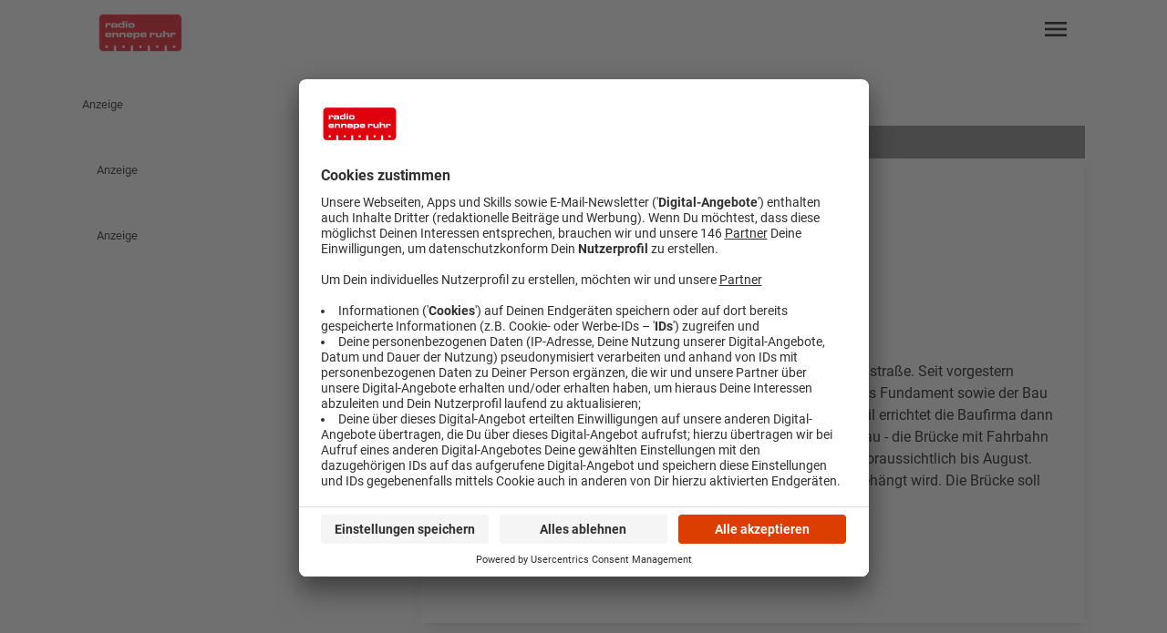

--- FILE ---
content_type: text/javascript
request_url: https://www.radioenneperuhr.de/chunk-TMGEQHNX.js
body_size: 2693
content:
import{a as ee}from"./chunk-O2S4YIDF.js";import{a as K}from"./chunk-BTM2RP3L.js";import{a as Z}from"./chunk-347DS4OY.js";import{f as J}from"./chunk-YCRM5DMR.js";import{a as Y}from"./chunk-2JUMMQDS.js";import{a as Q}from"./chunk-ORG5H6WW.js";import{m as G}from"./chunk-MZYCAO6J.js";import{Ea as V,Eb as p,F,Gb as k,Hb as T,Ib as m,L as R,Mb as r,Nb as l,Ob as f,Sb as U,Wb as H,Xb as c,ab as M,bb as g,ec as s,fb as a,fc as C,gc as w,ic as O,jc as q,ka as X,kb as $,kc as h,qb as N,ra as I,sa as P,sc as d,tb as z,tc as x,u as D,ub as _,uc as u}from"./chunk-LVYAUDS2.js";var E=class t{sizes=new Array;sizesM=[460,768,1024,1100];sizesXL=[768,1024,1280,1700];transform(i,e,n="M"){let[o,j]=e.split(":").map(y=>+y);return i?(n==="XL"?this.sizes=this.sizesXL:this.sizes=this.sizesM,this.sizes.map(v=>{let A=Math.round(j/o*v),[L,...B]=i.split("&"),S=B.join("&"),b=new URLSearchParams(S);return b.set("resize",`${v}x${A}`),`${L}&${b.toString()} ${v}w`}).join(", ")):""}static \u0275fac=function(e){return new(e||t)};static \u0275pipe=z({name:"srcset",type:t,pure:!0})};var W=class t{transform(i,e){if(i){let[n,...o]=i.split("&"),j=o.join("&"),y=new URLSearchParams(j),v=y.get("crop"),A=y.get("resize");if(v&&A){let L=v.split("x"),B=A.split("x"),S=L.at(0),b=B.at(0);return S&&b?L.at(0)==="0"?"object-left":+S+ +b===e?"object-right":"object-top":"object-top"}else return"object-top"}else return"object-top"}static \u0275fac=function(e){return new(e||t)};static \u0275pipe=z({name:"cropValue",type:t,pure:!0})};function ae(t,i){t&1&&(r(0,"div",3),s(1," Anzeige "),l())}function ne(t,i){if(t&1){let e=U();r(0,"button",6),H("click",function(){I(e);let o=c(3);return P(o.article().audio_element?o.playAudio(o.article().audio_element):o.loadAndPlayAudio(o.article().id))}),r(1,"span",7),s(2,"play_circle"),l(),s(3," Audio anh\xF6ren "),l()}}function re(t,i){if(t&1&&(r(0,"a",8),d(1,"slug"),f(2,"img",10)(3,"img",11),d(4,"srcset"),l()),t&2){let e=c(4),n=h(0);p("routerLink","/moderator/"+x(1,5,e.article().teaser.title_short)+"-"+e.article().id),a(2),p("src",n==null?null:n.moderatorBackground,g),a(),p("srcset",u(4,7,e.article().teaser.image.formats["relaunch-209"].url,"20:9"))("src",e.article().teaser.image.formats["relaunch-209"].url,g)("alt",e.article().teaser.image.alt.length?e.article().teaser.image.alt:e.article().teaser.title_short)}}function le(t,i){if(t&1&&(f(0,"img",15),d(1,"cropValue"),d(2,"srcset")),t&2){let e=c(5);T(u(1,5,e.article().teaser.image.formats["relaunch-209"].url,e.article().teaser.image.formats.original.width)),p("srcset",u(2,8,e.article().teaser.image.formats["relaunch-209"].url,"20:9"))("src",e.article().teaser.image.formats["relaunch-209"].url,g)("alt",e.article().teaser.image.alt.length?e.article().teaser.image.alt:e.article().teaser.title)}}function oe(t,i){if(t&1&&(f(0,"img",16),d(1,"cropValue"),d(2,"srcset")),t&2){let e=c(5);T(u(1,5,e.article().teaser.image.formats["16:10"].url,e.article().teaser.image.formats.original.width)),p("srcset",u(2,8,e.article().teaser.image.formats["16:10"].url,"16:10"))("src",e.article().teaser.image.formats["16:10"].url,g)("alt",e.article().teaser.image.alt.length?e.article().teaser.image.alt:e.article().teaser.title)}}function ce(t,i){if(t&1&&(r(0,"a",9),d(1,"slug"),_(2,le,3,11,"img",12)(3,oe,3,11,"img",13),f(4,"img",14),d(5,"cropValue"),d(6,"srcset"),l()),t&2){let e=c(4),n=h(0);p("routerLink","/artikel/"+x(1,7,e.article().teaser.title)+"-"+e.article().id),a(2),m((n==null?null:n.stationId)==="rami"?2:3),a(2),T(u(5,9,e.article().teaser.image.formats["relaunch-209"].url,e.article().teaser.image.formats.original.width)),p("srcset",u(6,12,e.article().teaser.image.formats["relaunch-209"].url,"20:9"))("src",e.article().teaser.image.formats["relaunch-209"].url,g)("alt",e.article().teaser.image.alt.length?e.article().teaser.image.alt:e.article().teaser.title)}}function se(t,i){if(t&1&&_(0,re,5,10,"a",8)(1,ce,7,15,"a",9),t&2){let e=c(3);m(e.article().article_type==="moderator"?0:1)}}function de(t,i){if(t&1&&(r(0,"p",17),s(1),l(),r(2,"span",18),s(3),l()),t&2){let e=c(3);a(),C(e.article().teaser.text_short),a(2),w(" ",e.article().teaser.title_short," ")}}function pe(t,i){if(t&1&&(r(0,"span",21),s(1),l(),r(2,"span"),s(3," | "),l()),t&2){let e=c(4);a(),C(e.article().main_category)}}function me(t,i){if(t&1&&(r(0,"span",21),s(1),l(),r(2,"span"),s(3," | "),l()),t&2){let e=c(4);a(),C(e.category())}}function _e(t,i){if(t&1&&(r(0,"span",19),s(1),l(),r(2,"p",17),_(3,pe,4,1)(4,me,4,1),f(5,"span",20),d(6,"sanitize"),l()),t&2){let e,n=c(3),o=h(0);k("text-primary",(o==null?null:o.stationId)!=="rami")("text-black",(o==null?null:o.stationId)==="rami"),a(),w(" ",n.article().teaser.title," "),a(2),m(n.article().main_category?3:(e=n.category())!=null&&e.length?4:-1),a(2),p("innerHtml",u(6,7,n.article().teaser.text,"html"),M)}}function ue(t,i){if(t&1&&(r(0,"article",0)(1,"div",2),_(2,ae,2,0,"div",3)(3,ne,4,0,"button",4)(4,se,2,1),l(),r(5,"a",5),d(6,"slug"),d(7,"slug"),_(8,de,4,2)(9,_e,7,10),l()()),t&2){let e=c(2),n=h(0);a(),k("lg:aspect-auto",(n==null?null:n.stationId)!=="rami")("lg:min-h-[28rem]",(n==null?null:n.stationId)!=="rami"),a(),m(e.article().article_type==="sponsored"?2:-1),a(),m(e.article().audio_contribution?3:-1),a(),m(e.article().teaser.image&&e.article().teaser.image.formats&&e.article().teaser.image.formats["relaunch-209"]?4:-1),a(),p("routerLink",(e.article().article_type==="moderator"?"/moderator/"+x(6,9,e.article().teaser.title_short):"/artikel/"+x(7,11,e.article().teaser.title))+"-"+e.article().id),a(3),m(e.article().article_type==="moderator"?8:9)}}function xe(t,i){t&1&&(r(0,"div",3),s(1," Anzeige "),l())}function ge(t,i){if(t&1){let e=U();r(0,"button",6),H("click",function(){I(e);let o=c(3);return P(o.article().audio_element?o.playAudio(o.article().audio_element):o.loadAndPlayAudio(o.article().id))}),r(1,"span",7),s(2,"play_circle"),l(),s(3," Audio anh\xF6ren "),l()}}function fe(t,i){if(t&1&&(r(0,"a",8),d(1,"slug"),r(2,"div",24),f(3,"img",25)(4,"img",26),d(5,"srcset"),l()()),t&2){let e=c(4),n=h(0);p("routerLink","/moderator/"+x(1,5,e.article().teaser.title_short)+"-"+e.article().id),a(3),p("src",n==null?null:n.moderatorBackground,g),a(),p("srcset",u(5,7,e.article().teaser.image.formats["relaunch-209"].url,"20:9"))("src",e.article().teaser.image.formats["relaunch-209"].url,g)("alt",e.article().teaser.image.alt.length?e.article().teaser.image.alt:e.article().teaser.title_short)}}function Ce(t,i){if(t&1&&(r(0,"a",23),d(1,"slug"),f(2,"img",27),d(3,"srcset"),l()),t&2){let e=c(4);p("routerLink","/artikel/"+x(1,4,e.article().teaser.title)+"-"+e.article().id),a(2),p("srcset",u(3,6,e.article().teaser.image.formats["relaunch-209"].url,"20:9"))("src",e.article().teaser.image.formats["relaunch-209"].url,g)("alt",e.article().teaser.image.alt.length?e.article().teaser.image.alt:e.article().teaser.title)}}function he(t,i){if(t&1&&_(0,fe,6,10,"a",8)(1,Ce,4,9,"a",23),t&2){let e=c(3);m(e.article().article_type==="moderator"?0:1)}}function ve(t,i){if(t&1&&(r(0,"p",28),s(1),l(),r(2,"p",29),s(3),l()),t&2){let e=c(3);a(),C(e.article().teaser.text_short),a(2),w(" ",e.article().teaser.title_short," ")}}function ye(t,i){if(t&1&&(r(0,"span",21),s(1),l(),r(2,"span"),s(3," | "),l()),t&2){let e=c(4);a(),C(e.article().main_category)}}function be(t,i){if(t&1&&(r(0,"span",21),s(1),l(),r(2,"span"),s(3," | "),l()),t&2){let e=c(4);a(),C(e.category())}}function we(t,i){if(t&1&&(r(0,"span",19),s(1),l(),r(2,"p",17),_(3,ye,4,1)(4,be,4,1),f(5,"span",20),d(6,"sanitize"),l()),t&2){let e,n=c(3),o=h(0);k("text-primary",(o==null?null:o.stationId)!=="rami")("text-black",(o==null?null:o.stationId)==="rami"),a(),w(" ",n.article().teaser.title," "),a(2),m(n.article().main_category?3:(e=n.category())!=null&&e.length?4:-1),a(2),p("innerHtml",u(6,7,n.article().teaser.text,"html"),M)}}function Ae(t,i){if(t&1&&(r(0,"article",1)(1,"div",22),_(2,xe,2,0,"div",3)(3,ge,4,0,"button",4)(4,he,2,1),l(),r(5,"a",5),d(6,"slug"),d(7,"slug"),_(8,ve,4,2)(9,we,7,10),l()()),t&2){let e=c(2);a(2),m(e.article().article_type==="sponsored"?2:-1),a(),m(e.article().audio_contribution?3:-1),a(),m(e.article().teaser.image&&e.article().teaser.image.formats&&e.article().teaser.image.formats["relaunch-209"]?4:-1),a(),p("routerLink",(e.article().article_type==="moderator"?"/moderator/"+x(6,5,e.article().teaser.title_short):"/artikel/"+x(7,7,e.article().teaser.title))+"-"+e.article().id),a(3),m(e.article().article_type==="moderator"?8:9)}}function Le(t,i){if(t&1&&_(0,ue,10,13,"article",0)(1,Ae,10,9,"article",1),t&2){let e=c();m(e.highlight?0:1)}}var ie=class t{constructor(i,e){this.playerService=i;this.articleService=e;this.metadata$=this.metadatatoolService.metadata$}article=V.required();category=V("");highlight=!1;metadatatoolService=X(Q);metadata$;playAudio(i){this.playerService.changeAudio({type:"audio",url:i.data.audioexternal.length?i.data.audioexternal:i.data.file.url,name:i.data.name,author:i.data.author,logo:i.data.coverimage?.formats?.["1:1"]?.url??""})}loadAndPlayAudio(i){this.articleService.getArticle(i.toString()).pipe(D(e=>e.story.filter(n=>n.type==="audioplayer").at(0)),R(1),F(e=>!!e)).subscribe(e=>this.playerService.changeAudio({type:"audio",url:e.data.audioexternal.length?e.data.audioexternal:e.data.file.url,name:e.data.name,author:e.data.author,logo:e.data.coverimage?.formats?.["1:1"]?.url??""}))}static \u0275fac=function(e){return new(e||t)($(Z),$(ee))};static \u0275cmp=N({type:t,selectors:[["app-widget-lane-article"]],inputs:{article:[1,"article"],category:[1,"category"],highlight:"highlight"},decls:3,vars:4,consts:[[1,"article-card","flex","flex-col","w-full","h-full"],[1,"article-card"],[1,"relative","w-full","aspect-[20/9]","lg:grow","overflow-hidden","min-h-42"],[1,"z-10","absolute","top-1","right-1","bg-black","rounded","bg-opacity-50","font-bold","text-sm","backdrop-blur","text-white","py-1","px-2"],[1,"z-10","absolute","bottom-0","right-0","bg-primary","flex","flex-row","transition","hover:bg-primary-darker","items-center","gap-1","text-contrast","p-2","font-bold"],[1,"block","pt-2","pr-4","pl-4","lg:pl-0",3,"routerLink"],[1,"z-10","absolute","bottom-0","right-0","bg-primary","flex","flex-row","transition","hover:bg-primary-darker","items-center","gap-1","text-contrast","p-2","font-bold",3,"click"],[1,"material-symbols-outlined","filled","text-[2rem]","flex","justify-center"],[1,"moderator-card",3,"routerLink"],[1,"block","absolute","inset-0","w-full","h-full","z-0",3,"routerLink"],[1,"article-image","absolute","z-10","transition-all","duration-500","w-full","h-full","object-cover",3,"src"],["sizes","(max-width: 768px) 100vw, (max-width: 1024px) 50vw, 360px",1,"absolute","bottom-0","z-20","w-full","h-full","object-contain","object-bottom",3,"srcset","src","alt"],["sizes","(max-width: 768px) 100vw, (max-width: 1024px) 50vw, 1100px",1,"hidden","lg:block","z-0","article-image","transition","duration-700","ease-in-out","object-cover","w-full","h-full",3,"srcset","src","alt","class"],["sizes","(max-width: 768px) 100vw, (max-width: 1024px) 50vw, 720px",1,"hidden","lg:block","z-0","article-image","transition","duration-700","ease-in-out","object-cover","w-full","h-full",3,"srcset","src","alt","class"],["sizes","(max-width: 768px) 100vw, (max-width: 1024px) 50vw, 720px",1,"block","lg:hidden","z-0","article-image","transition","duration-700","ease-in-out","object-cover","w-full","h-full",3,"srcset","src","alt"],["sizes","(max-width: 768px) 100vw, (max-width: 1024px) 50vw, 1100px",1,"hidden","lg:block","z-0","article-image","transition","duration-700","ease-in-out","object-cover","w-full","h-full",3,"srcset","src","alt"],["sizes","(max-width: 768px) 100vw, (max-width: 1024px) 50vw, 720px",1,"hidden","lg:block","z-0","article-image","transition","duration-700","ease-in-out","object-cover","w-full","h-full",3,"srcset","src","alt"],[1,"line-clamp-5","mt-1.5"],[1,"article-headline","line-clamp-3","text-primary"],[1,"article-headline","line-clamp-3"],[3,"innerHtml"],[1,"font-bold","text-primary"],[1,"relative","aspect-[20/9]","overflow-hidden"],[1,"absolute","inset-0","z-0",3,"routerLink"],[1,"relative","w-full","aspect-[20/9]","bg-gray-200","overflow-hidden"],[1,"moderator-card-background","absolute","z-10","w-full","h-full","object-cover",3,"src"],["sizes","(max-width: 768px) 100vw, (max-width: 1024px) 50vw, 360px",1,"absolute","z-20","w-full","h-full","object-contain",3,"srcset","src","alt"],["sizes","(max-width: 768px) 100vw, (max-width: 1024px) 50vw, 360px",1,"absolute","inset-0","z-0","article-image","transition","duration-700","ease-in-out","object-cover","w-full","h-full",3,"srcset","src","alt"],[1,"text-sm","line-clamp-3"],[1,"text-xl","font-bold","line-clamp-3","text-primary"]],template:function(e,n){e&1&&(O(0),d(1,"async"),_(2,Le,2,1)),e&2&&(q(x(1,1,n.metadata$)),a(2),m(n.article()?2:-1))},dependencies:[J,K,E,W,G,Y],encapsulation:2,changeDetection:0})};export{E as a,W as b,ie as c};
